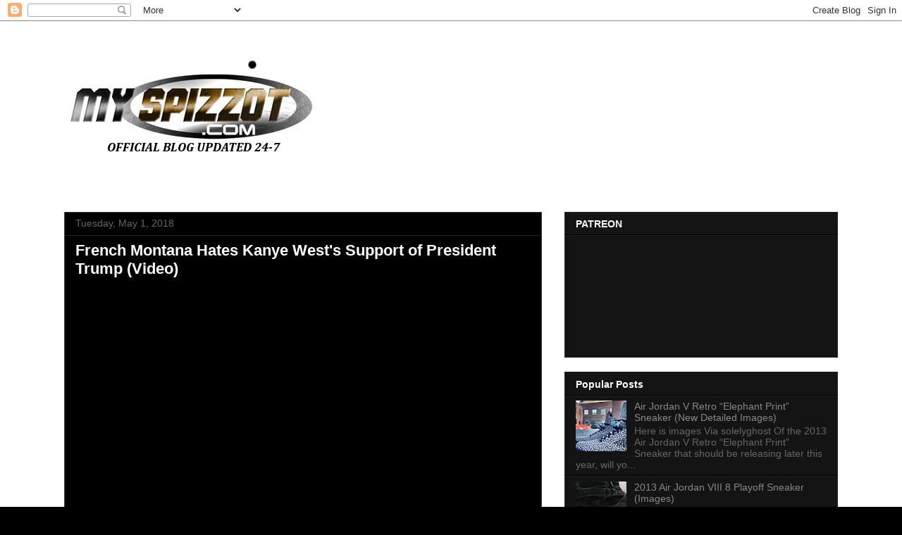

--- FILE ---
content_type: text/html; charset=UTF-8
request_url: http://www.myspizzot.com/2018/05/french-montana-hates-kanye-wests.html
body_size: 15027
content:
<!DOCTYPE html>
<html class='v2' dir='ltr' lang='en'>
<head>
<link href='https://www.blogger.com/static/v1/widgets/4128112664-css_bundle_v2.css' rel='stylesheet' type='text/css'/>
<meta content='width=1100' name='viewport'/>
<meta content='text/html; charset=UTF-8' http-equiv='Content-Type'/>
<meta content='blogger' name='generator'/>
<link href='http://www.myspizzot.com/favicon.ico' rel='icon' type='image/x-icon'/>
<link href='http://www.myspizzot.com/2018/05/french-montana-hates-kanye-wests.html' rel='canonical'/>
<link rel="alternate" type="application/atom+xml" title="MY SPIZZOT - Atom" href="http://www.myspizzot.com/feeds/posts/default" />
<link rel="alternate" type="application/rss+xml" title="MY SPIZZOT - RSS" href="http://www.myspizzot.com/feeds/posts/default?alt=rss" />
<link rel="service.post" type="application/atom+xml" title="MY SPIZZOT - Atom" href="https://www.blogger.com/feeds/4963948901578408205/posts/default" />

<link rel="alternate" type="application/atom+xml" title="MY SPIZZOT - Atom" href="http://www.myspizzot.com/feeds/8874806658908137289/comments/default" />
<!--Can't find substitution for tag [blog.ieCssRetrofitLinks]-->
<link href='https://i.ytimg.com/vi/K_FkTPXqSIo/hqdefault.jpg' rel='image_src'/>
<meta content='http://www.myspizzot.com/2018/05/french-montana-hates-kanye-wests.html' property='og:url'/>
<meta content='French Montana Hates Kanye West&#39;s Support of President Trump (Video)' property='og:title'/>
<meta content='MySpizzot is a blog about sneakers, pop culture, TV / Movies, Comedy and Pro Wrestling' property='og:description'/>
<meta content='https://lh3.googleusercontent.com/blogger_img_proxy/AEn0k_sdjYKy7h8eBtnQh_AM3OvcRy9TO7FCy8Zxqzb-EK9-UJaYtb4KulLfsQHMs4fOIkYayGpwvLO2zsbCthikoY5AxyB4w6XcEbkRfjj_-w6mZZCd4g=w1200-h630-n-k-no-nu' property='og:image'/>
<title>MY SPIZZOT: French Montana Hates Kanye West's Support of President Trump (Video)</title>
<style id='page-skin-1' type='text/css'><!--
/*
-----------------------------------------------
Blogger Template Style
Name:     Awesome Inc.
Designer: Tina Chen
URL:      tinachen.org
----------------------------------------------- */
/* Content
----------------------------------------------- */
body {
font: normal normal 13px Arial, Tahoma, Helvetica, FreeSans, sans-serif;
color: #ffffff;
background: #000000 url(http://2.bp.blogspot.com/_Mt02XVqrKi8/TUUSUZE9vTI/AAAAAAAAAao/GATBu4gspb0/s0/myspizzot.com_logo%2B-%2BCopy.jpg) repeat scroll center center;
}
html body .content-outer {
min-width: 0;
max-width: 100%;
width: 100%;
}
a:link {
text-decoration: none;
color: #fc0c0c;
}
a:visited {
text-decoration: none;
color: #fa0e0e;
}
a:hover {
text-decoration: underline;
color: #fc0c0c;
}
.body-fauxcolumn-outer .cap-top {
position: absolute;
z-index: 1;
height: 276px;
width: 100%;
background: transparent none repeat-x scroll top left;
_background-image: none;
}
/* Columns
----------------------------------------------- */
.content-inner {
padding: 0;
}
.header-inner .section {
margin: 0 16px;
}
.tabs-inner .section {
margin: 0 16px;
}
.main-inner {
padding-top: 30px;
}
.main-inner .column-center-inner,
.main-inner .column-left-inner,
.main-inner .column-right-inner {
padding: 0 5px;
}
*+html body .main-inner .column-center-inner {
margin-top: -30px;
}
#layout .main-inner .column-center-inner {
margin-top: 0;
}
/* Header
----------------------------------------------- */
.header-outer {
margin: 0 0 0 0;
background: transparent none repeat scroll 0 0;
}
.Header h1 {
font: normal bold 40px Arial, Tahoma, Helvetica, FreeSans, sans-serif;
color: #ffffff;
text-shadow: 0 0 -1px #000000;
}
.Header h1 a {
color: #ffffff;
}
.Header .description {
font: normal normal 14px Arial, Tahoma, Helvetica, FreeSans, sans-serif;
color: #ffffff;
}
.header-inner .Header .titlewrapper,
.header-inner .Header .descriptionwrapper {
padding-left: 0;
padding-right: 0;
margin-bottom: 0;
}
.header-inner .Header .titlewrapper {
padding-top: 22px;
}
/* Tabs
----------------------------------------------- */
.tabs-outer {
overflow: hidden;
position: relative;
background: #141414 none repeat scroll 0 0;
}
#layout .tabs-outer {
overflow: visible;
}
.tabs-cap-top, .tabs-cap-bottom {
position: absolute;
width: 100%;
border-top: 1px solid #222222;
}
.tabs-cap-bottom {
bottom: 0;
}
.tabs-inner .widget li a {
display: inline-block;
margin: 0;
padding: .6em 1.5em;
font: normal bold 14px Arial, Tahoma, Helvetica, FreeSans, sans-serif;
color: #ffffff;
border-top: 1px solid #222222;
border-bottom: 1px solid #222222;
border-left: 1px solid #222222;
height: 16px;
line-height: 16px;
}
.tabs-inner .widget li:last-child a {
border-right: 1px solid #222222;
}
.tabs-inner .widget li.selected a, .tabs-inner .widget li a:hover {
background: #444444 none repeat-x scroll 0 -100px;
color: #ffffff;
}
/* Headings
----------------------------------------------- */
h2 {
font: normal bold 14px Arial, Tahoma, Helvetica, FreeSans, sans-serif;
color: #ffffff;
}
/* Widgets
----------------------------------------------- */
.main-inner .section {
margin: 0 27px;
padding: 0;
}
.main-inner .column-left-outer,
.main-inner .column-right-outer {
margin-top: 0;
}
#layout .main-inner .column-left-outer,
#layout .main-inner .column-right-outer {
margin-top: 0;
}
.main-inner .column-left-inner,
.main-inner .column-right-inner {
background: transparent none repeat 0 0;
-moz-box-shadow: 0 0 0 rgba(0, 0, 0, .2);
-webkit-box-shadow: 0 0 0 rgba(0, 0, 0, .2);
-goog-ms-box-shadow: 0 0 0 rgba(0, 0, 0, .2);
box-shadow: 0 0 0 rgba(0, 0, 0, .2);
-moz-border-radius: 0;
-webkit-border-radius: 0;
-goog-ms-border-radius: 0;
border-radius: 0;
}
#layout .main-inner .column-left-inner,
#layout .main-inner .column-right-inner {
margin-top: 0;
}
.sidebar .widget {
font: normal normal 14px Arial, Tahoma, Helvetica, FreeSans, sans-serif;
color: #ffffff;
}
.sidebar .widget a:link {
color: #888888;
}
.sidebar .widget a:visited {
color: #444444;
}
.sidebar .widget a:hover {
color: #cccccc;
}
.sidebar .widget h2 {
text-shadow: 0 0 -1px #000000;
}
.main-inner .widget {
background-color: #141414;
border: 1px solid #222222;
padding: 0 15px 15px;
margin: 20px -16px;
-moz-box-shadow: 0 0 0 rgba(0, 0, 0, .2);
-webkit-box-shadow: 0 0 0 rgba(0, 0, 0, .2);
-goog-ms-box-shadow: 0 0 0 rgba(0, 0, 0, .2);
box-shadow: 0 0 0 rgba(0, 0, 0, .2);
-moz-border-radius: 0;
-webkit-border-radius: 0;
-goog-ms-border-radius: 0;
border-radius: 0;
}
.main-inner .widget h2 {
margin: 0 -15px;
padding: .6em 15px .5em;
border-bottom: 1px solid #000000;
}
.footer-inner .widget h2 {
padding: 0 0 .4em;
border-bottom: 1px solid #000000;
}
.main-inner .widget h2 + div, .footer-inner .widget h2 + div {
border-top: 1px solid #222222;
padding-top: 8px;
}
.main-inner .widget .widget-content {
margin: 0 -15px;
padding: 7px 15px 0;
}
.main-inner .widget ul, .main-inner .widget #ArchiveList ul.flat {
margin: -8px -15px 0;
padding: 0;
list-style: none;
}
.main-inner .widget #ArchiveList {
margin: -8px 0 0;
}
.main-inner .widget ul li, .main-inner .widget #ArchiveList ul.flat li {
padding: .5em 15px;
text-indent: 0;
color: #666666;
border-top: 1px solid #222222;
border-bottom: 1px solid #000000;
}
.main-inner .widget #ArchiveList ul li {
padding-top: .25em;
padding-bottom: .25em;
}
.main-inner .widget ul li:first-child, .main-inner .widget #ArchiveList ul.flat li:first-child {
border-top: none;
}
.main-inner .widget ul li:last-child, .main-inner .widget #ArchiveList ul.flat li:last-child {
border-bottom: none;
}
.post-body {
position: relative;
}
.main-inner .widget .post-body ul {
padding: 0 2.5em;
margin: .5em 0;
list-style: disc;
}
.main-inner .widget .post-body ul li {
padding: 0.25em 0;
margin-bottom: .25em;
color: #ffffff;
border: none;
}
.footer-inner .widget ul {
padding: 0;
list-style: none;
}
.widget .zippy {
color: #666666;
}
/* Posts
----------------------------------------------- */
body .main-inner .Blog {
padding: 0;
margin-bottom: 1em;
background-color: transparent;
border: none;
-moz-box-shadow: 0 0 0 rgba(0, 0, 0, 0);
-webkit-box-shadow: 0 0 0 rgba(0, 0, 0, 0);
-goog-ms-box-shadow: 0 0 0 rgba(0, 0, 0, 0);
box-shadow: 0 0 0 rgba(0, 0, 0, 0);
}
.main-inner .section:last-child .Blog:last-child {
padding: 0;
margin-bottom: 1em;
}
.main-inner .widget h2.date-header {
margin: 0 -15px 1px;
padding: 0 0 0 0;
font: normal normal 14px Arial, Tahoma, Helvetica, FreeSans, sans-serif;
color: #666666;
background: transparent none no-repeat scroll top left;
border-top: 0 solid #222222;
border-bottom: 1px solid #000000;
-moz-border-radius-topleft: 0;
-moz-border-radius-topright: 0;
-webkit-border-top-left-radius: 0;
-webkit-border-top-right-radius: 0;
border-top-left-radius: 0;
border-top-right-radius: 0;
position: static;
bottom: 100%;
right: 15px;
text-shadow: 0 0 -1px #000000;
}
.main-inner .widget h2.date-header span {
font: normal normal 14px Arial, Tahoma, Helvetica, FreeSans, sans-serif;
display: block;
padding: .5em 15px;
border-left: 0 solid #222222;
border-right: 0 solid #222222;
}
.date-outer {
position: relative;
margin: 30px 0 20px;
padding: 0 15px;
background-color: #000000;
border: 1px solid #444444;
-moz-box-shadow: 0 0 0 rgba(0, 0, 0, .2);
-webkit-box-shadow: 0 0 0 rgba(0, 0, 0, .2);
-goog-ms-box-shadow: 0 0 0 rgba(0, 0, 0, .2);
box-shadow: 0 0 0 rgba(0, 0, 0, .2);
-moz-border-radius: 0;
-webkit-border-radius: 0;
-goog-ms-border-radius: 0;
border-radius: 0;
}
.date-outer:first-child {
margin-top: 0;
}
.date-outer:last-child {
margin-bottom: 20px;
-moz-border-radius-bottomleft: 0;
-moz-border-radius-bottomright: 0;
-webkit-border-bottom-left-radius: 0;
-webkit-border-bottom-right-radius: 0;
-goog-ms-border-bottom-left-radius: 0;
-goog-ms-border-bottom-right-radius: 0;
border-bottom-left-radius: 0;
border-bottom-right-radius: 0;
}
.date-posts {
margin: 0 -15px;
padding: 0 15px;
clear: both;
}
.post-outer, .inline-ad {
border-top: 1px solid #444444;
margin: 0 -15px;
padding: 15px 15px;
}
.post-outer {
padding-bottom: 10px;
}
.post-outer:first-child {
padding-top: 0;
border-top: none;
}
.post-outer:last-child, .inline-ad:last-child {
border-bottom: none;
}
.post-body {
position: relative;
}
.post-body img {
padding: 8px;
background: #222222;
border: 1px solid transparent;
-moz-box-shadow: 0 0 0 rgba(0, 0, 0, .2);
-webkit-box-shadow: 0 0 0 rgba(0, 0, 0, .2);
box-shadow: 0 0 0 rgba(0, 0, 0, .2);
-moz-border-radius: 0;
-webkit-border-radius: 0;
border-radius: 0;
}
h3.post-title, h4 {
font: normal bold 22px Arial, Tahoma, Helvetica, FreeSans, sans-serif;
color: #ffffff;
}
h3.post-title a {
font: normal bold 22px Arial, Tahoma, Helvetica, FreeSans, sans-serif;
color: #ffffff;
}
h3.post-title a:hover {
color: #fc0c0c;
text-decoration: underline;
}
.post-header {
margin: 0 0 1em;
}
.post-body {
line-height: 1.4;
}
.post-outer h2 {
color: #ffffff;
}
.post-footer {
margin: 1.5em 0 0;
}
#blog-pager {
padding: 15px;
font-size: 120%;
background-color: #141414;
border: 1px solid #222222;
-moz-box-shadow: 0 0 0 rgba(0, 0, 0, .2);
-webkit-box-shadow: 0 0 0 rgba(0, 0, 0, .2);
-goog-ms-box-shadow: 0 0 0 rgba(0, 0, 0, .2);
box-shadow: 0 0 0 rgba(0, 0, 0, .2);
-moz-border-radius: 0;
-webkit-border-radius: 0;
-goog-ms-border-radius: 0;
border-radius: 0;
-moz-border-radius-topleft: 0;
-moz-border-radius-topright: 0;
-webkit-border-top-left-radius: 0;
-webkit-border-top-right-radius: 0;
-goog-ms-border-top-left-radius: 0;
-goog-ms-border-top-right-radius: 0;
border-top-left-radius: 0;
border-top-right-radius-topright: 0;
margin-top: 1em;
}
.blog-feeds, .post-feeds {
margin: 1em 0;
text-align: center;
color: #ffffff;
}
.blog-feeds a, .post-feeds a {
color: #888888;
}
.blog-feeds a:visited, .post-feeds a:visited {
color: #444444;
}
.blog-feeds a:hover, .post-feeds a:hover {
color: #cccccc;
}
.post-outer .comments {
margin-top: 2em;
}
/* Comments
----------------------------------------------- */
.comments .comments-content .icon.blog-author {
background-repeat: no-repeat;
background-image: url([data-uri]);
}
.comments .comments-content .loadmore a {
border-top: 1px solid #222222;
border-bottom: 1px solid #222222;
}
.comments .continue {
border-top: 2px solid #222222;
}
/* Footer
----------------------------------------------- */
.footer-outer {
margin: -0 0 -1px;
padding: 0 0 0;
color: #ffffff;
overflow: hidden;
}
.footer-fauxborder-left {
border-top: 1px solid #222222;
background: #141414 none repeat scroll 0 0;
-moz-box-shadow: 0 0 0 rgba(0, 0, 0, .2);
-webkit-box-shadow: 0 0 0 rgba(0, 0, 0, .2);
-goog-ms-box-shadow: 0 0 0 rgba(0, 0, 0, .2);
box-shadow: 0 0 0 rgba(0, 0, 0, .2);
margin: 0 -0;
}
/* Mobile
----------------------------------------------- */
body.mobile {
background-size: auto;
}
.mobile .body-fauxcolumn-outer {
background: transparent none repeat scroll top left;
}
*+html body.mobile .main-inner .column-center-inner {
margin-top: 0;
}
.mobile .main-inner .widget {
padding: 0 0 15px;
}
.mobile .main-inner .widget h2 + div,
.mobile .footer-inner .widget h2 + div {
border-top: none;
padding-top: 0;
}
.mobile .footer-inner .widget h2 {
padding: 0.5em 0;
border-bottom: none;
}
.mobile .main-inner .widget .widget-content {
margin: 0;
padding: 7px 0 0;
}
.mobile .main-inner .widget ul,
.mobile .main-inner .widget #ArchiveList ul.flat {
margin: 0 -15px 0;
}
.mobile .main-inner .widget h2.date-header {
right: 0;
}
.mobile .date-header span {
padding: 0.4em 0;
}
.mobile .date-outer:first-child {
margin-bottom: 0;
border: 1px solid #444444;
-moz-border-radius-topleft: 0;
-moz-border-radius-topright: 0;
-webkit-border-top-left-radius: 0;
-webkit-border-top-right-radius: 0;
-goog-ms-border-top-left-radius: 0;
-goog-ms-border-top-right-radius: 0;
border-top-left-radius: 0;
border-top-right-radius: 0;
}
.mobile .date-outer {
border-color: #444444;
border-width: 0 1px 1px;
}
.mobile .date-outer:last-child {
margin-bottom: 0;
}
.mobile .main-inner {
padding: 0;
}
.mobile .header-inner .section {
margin: 0;
}
.mobile .post-outer, .mobile .inline-ad {
padding: 5px 0;
}
.mobile .tabs-inner .section {
margin: 0 10px;
}
.mobile .main-inner .widget h2 {
margin: 0;
padding: 0;
}
.mobile .main-inner .widget h2.date-header span {
padding: 0;
}
.mobile .main-inner .widget .widget-content {
margin: 0;
padding: 7px 0 0;
}
.mobile #blog-pager {
border: 1px solid transparent;
background: #141414 none repeat scroll 0 0;
}
.mobile .main-inner .column-left-inner,
.mobile .main-inner .column-right-inner {
background: transparent none repeat 0 0;
-moz-box-shadow: none;
-webkit-box-shadow: none;
-goog-ms-box-shadow: none;
box-shadow: none;
}
.mobile .date-posts {
margin: 0;
padding: 0;
}
.mobile .footer-fauxborder-left {
margin: 0;
border-top: inherit;
}
.mobile .main-inner .section:last-child .Blog:last-child {
margin-bottom: 0;
}
.mobile-index-contents {
color: #ffffff;
}
.mobile .mobile-link-button {
background: #fc0c0c none repeat scroll 0 0;
}
.mobile-link-button a:link, .mobile-link-button a:visited {
color: #ffffff;
}
.mobile .tabs-inner .PageList .widget-content {
background: transparent;
border-top: 1px solid;
border-color: #222222;
color: #ffffff;
}
.mobile .tabs-inner .PageList .widget-content .pagelist-arrow {
border-left: 1px solid #222222;
}

--></style>
<style id='template-skin-1' type='text/css'><!--
body {
min-width: 1130px;
}
.content-outer, .content-fauxcolumn-outer, .region-inner {
min-width: 1130px;
max-width: 1130px;
_width: 1130px;
}
.main-inner .columns {
padding-left: 0px;
padding-right: 420px;
}
.main-inner .fauxcolumn-center-outer {
left: 0px;
right: 420px;
/* IE6 does not respect left and right together */
_width: expression(this.parentNode.offsetWidth -
parseInt("0px") -
parseInt("420px") + 'px');
}
.main-inner .fauxcolumn-left-outer {
width: 0px;
}
.main-inner .fauxcolumn-right-outer {
width: 420px;
}
.main-inner .column-left-outer {
width: 0px;
right: 100%;
margin-left: -0px;
}
.main-inner .column-right-outer {
width: 420px;
margin-right: -420px;
}
#layout {
min-width: 0;
}
#layout .content-outer {
min-width: 0;
width: 800px;
}
#layout .region-inner {
min-width: 0;
width: auto;
}
body#layout div.add_widget {
padding: 8px;
}
body#layout div.add_widget a {
margin-left: 32px;
}
--></style>
<style>
    body {background-image:url(http\:\/\/2.bp.blogspot.com\/_Mt02XVqrKi8\/TUUSUZE9vTI\/AAAAAAAAAao\/GATBu4gspb0\/s0\/myspizzot.com_logo%2B-%2BCopy.jpg);}
    
@media (max-width: 200px) { body {background-image:url(http\:\/\/2.bp.blogspot.com\/_Mt02XVqrKi8\/TUUSUZE9vTI\/AAAAAAAAAao\/GATBu4gspb0\/w200\/myspizzot.com_logo%2B-%2BCopy.jpg);}}
@media (max-width: 400px) and (min-width: 201px) { body {background-image:url(http\:\/\/2.bp.blogspot.com\/_Mt02XVqrKi8\/TUUSUZE9vTI\/AAAAAAAAAao\/GATBu4gspb0\/w400\/myspizzot.com_logo%2B-%2BCopy.jpg);}}
@media (max-width: 800px) and (min-width: 401px) { body {background-image:url(http\:\/\/2.bp.blogspot.com\/_Mt02XVqrKi8\/TUUSUZE9vTI\/AAAAAAAAAao\/GATBu4gspb0\/w800\/myspizzot.com_logo%2B-%2BCopy.jpg);}}
@media (max-width: 1200px) and (min-width: 801px) { body {background-image:url(http\:\/\/2.bp.blogspot.com\/_Mt02XVqrKi8\/TUUSUZE9vTI\/AAAAAAAAAao\/GATBu4gspb0\/w1200\/myspizzot.com_logo%2B-%2BCopy.jpg);}}
/* Last tag covers anything over one higher than the previous max-size cap. */
@media (min-width: 1201px) { body {background-image:url(http\:\/\/2.bp.blogspot.com\/_Mt02XVqrKi8\/TUUSUZE9vTI\/AAAAAAAAAao\/GATBu4gspb0\/w1600\/myspizzot.com_logo%2B-%2BCopy.jpg);}}
  </style>
<link href='https://www.blogger.com/dyn-css/authorization.css?targetBlogID=4963948901578408205&amp;zx=c9e10e6f-2c0b-44b4-96fe-8ee3146787cb' media='none' onload='if(media!=&#39;all&#39;)media=&#39;all&#39;' rel='stylesheet'/><noscript><link href='https://www.blogger.com/dyn-css/authorization.css?targetBlogID=4963948901578408205&amp;zx=c9e10e6f-2c0b-44b4-96fe-8ee3146787cb' rel='stylesheet'/></noscript>
<meta name='google-adsense-platform-account' content='ca-host-pub-1556223355139109'/>
<meta name='google-adsense-platform-domain' content='blogspot.com'/>

<script async src="https://pagead2.googlesyndication.com/pagead/js/adsbygoogle.js?client=ca-pub-0827314682605386&host=ca-host-pub-1556223355139109" crossorigin="anonymous"></script>

<!-- data-ad-client=ca-pub-0827314682605386 -->

</head>
<body class='loading variant-dark'>
<div class='navbar section' id='navbar' name='Navbar'><div class='widget Navbar' data-version='1' id='Navbar1'><script type="text/javascript">
    function setAttributeOnload(object, attribute, val) {
      if(window.addEventListener) {
        window.addEventListener('load',
          function(){ object[attribute] = val; }, false);
      } else {
        window.attachEvent('onload', function(){ object[attribute] = val; });
      }
    }
  </script>
<div id="navbar-iframe-container"></div>
<script type="text/javascript" src="https://apis.google.com/js/platform.js"></script>
<script type="text/javascript">
      gapi.load("gapi.iframes:gapi.iframes.style.bubble", function() {
        if (gapi.iframes && gapi.iframes.getContext) {
          gapi.iframes.getContext().openChild({
              url: 'https://www.blogger.com/navbar/4963948901578408205?po\x3d8874806658908137289\x26origin\x3dhttp://www.myspizzot.com',
              where: document.getElementById("navbar-iframe-container"),
              id: "navbar-iframe"
          });
        }
      });
    </script><script type="text/javascript">
(function() {
var script = document.createElement('script');
script.type = 'text/javascript';
script.src = '//pagead2.googlesyndication.com/pagead/js/google_top_exp.js';
var head = document.getElementsByTagName('head')[0];
if (head) {
head.appendChild(script);
}})();
</script>
</div></div>
<div class='body-fauxcolumns'>
<div class='fauxcolumn-outer body-fauxcolumn-outer'>
<div class='cap-top'>
<div class='cap-left'></div>
<div class='cap-right'></div>
</div>
<div class='fauxborder-left'>
<div class='fauxborder-right'></div>
<div class='fauxcolumn-inner'>
</div>
</div>
<div class='cap-bottom'>
<div class='cap-left'></div>
<div class='cap-right'></div>
</div>
</div>
</div>
<div class='content'>
<div class='content-fauxcolumns'>
<div class='fauxcolumn-outer content-fauxcolumn-outer'>
<div class='cap-top'>
<div class='cap-left'></div>
<div class='cap-right'></div>
</div>
<div class='fauxborder-left'>
<div class='fauxborder-right'></div>
<div class='fauxcolumn-inner'>
</div>
</div>
<div class='cap-bottom'>
<div class='cap-left'></div>
<div class='cap-right'></div>
</div>
</div>
</div>
<div class='content-outer'>
<div class='content-cap-top cap-top'>
<div class='cap-left'></div>
<div class='cap-right'></div>
</div>
<div class='fauxborder-left content-fauxborder-left'>
<div class='fauxborder-right content-fauxborder-right'></div>
<div class='content-inner'>
<header>
<div class='header-outer'>
<div class='header-cap-top cap-top'>
<div class='cap-left'></div>
<div class='cap-right'></div>
</div>
<div class='fauxborder-left header-fauxborder-left'>
<div class='fauxborder-right header-fauxborder-right'></div>
<div class='region-inner header-inner'>
<div class='header section' id='header' name='Header'><div class='widget Header' data-version='1' id='Header1'>
<div id='header-inner'>
<a href='http://www.myspizzot.com/' style='display: block'>
<img alt='MY SPIZZOT' height='241px; ' id='Header1_headerimg' src='https://blogger.googleusercontent.com/img/b/R29vZ2xl/AVvXsEie6NPZElaeT7G-95U3BTY3VEdqCpg9m3kGfm5zas0_iKoR6KKWp97AxVVGwMvLdFwpSvZAfHBhj2lKzQjJObnDfHfi-By-zYANP7coDRzcdsJiDXBLOEsk4553Glqpzj6XLh2SWJ8gGOE/s938/MYSPIZZOT.JPG' style='display: block' width='360px; '/>
</a>
</div>
</div></div>
</div>
</div>
<div class='header-cap-bottom cap-bottom'>
<div class='cap-left'></div>
<div class='cap-right'></div>
</div>
</div>
</header>
<div class='tabs-outer'>
<div class='tabs-cap-top cap-top'>
<div class='cap-left'></div>
<div class='cap-right'></div>
</div>
<div class='fauxborder-left tabs-fauxborder-left'>
<div class='fauxborder-right tabs-fauxborder-right'></div>
<div class='region-inner tabs-inner'>
<div class='tabs no-items section' id='crosscol' name='Cross-Column'></div>
<div class='tabs no-items section' id='crosscol-overflow' name='Cross-Column 2'></div>
</div>
</div>
<div class='tabs-cap-bottom cap-bottom'>
<div class='cap-left'></div>
<div class='cap-right'></div>
</div>
</div>
<div class='main-outer'>
<div class='main-cap-top cap-top'>
<div class='cap-left'></div>
<div class='cap-right'></div>
</div>
<div class='fauxborder-left main-fauxborder-left'>
<div class='fauxborder-right main-fauxborder-right'></div>
<div class='region-inner main-inner'>
<div class='columns fauxcolumns'>
<div class='fauxcolumn-outer fauxcolumn-center-outer'>
<div class='cap-top'>
<div class='cap-left'></div>
<div class='cap-right'></div>
</div>
<div class='fauxborder-left'>
<div class='fauxborder-right'></div>
<div class='fauxcolumn-inner'>
</div>
</div>
<div class='cap-bottom'>
<div class='cap-left'></div>
<div class='cap-right'></div>
</div>
</div>
<div class='fauxcolumn-outer fauxcolumn-left-outer'>
<div class='cap-top'>
<div class='cap-left'></div>
<div class='cap-right'></div>
</div>
<div class='fauxborder-left'>
<div class='fauxborder-right'></div>
<div class='fauxcolumn-inner'>
</div>
</div>
<div class='cap-bottom'>
<div class='cap-left'></div>
<div class='cap-right'></div>
</div>
</div>
<div class='fauxcolumn-outer fauxcolumn-right-outer'>
<div class='cap-top'>
<div class='cap-left'></div>
<div class='cap-right'></div>
</div>
<div class='fauxborder-left'>
<div class='fauxborder-right'></div>
<div class='fauxcolumn-inner'>
</div>
</div>
<div class='cap-bottom'>
<div class='cap-left'></div>
<div class='cap-right'></div>
</div>
</div>
<!-- corrects IE6 width calculation -->
<div class='columns-inner'>
<div class='column-center-outer'>
<div class='column-center-inner'>
<div class='main section' id='main' name='Main'><div class='widget Blog' data-version='1' id='Blog1'>
<div class='blog-posts hfeed'>

          <div class="date-outer">
        
<h2 class='date-header'><span>Tuesday, May 1, 2018</span></h2>

          <div class="date-posts">
        
<div class='post-outer'>
<div class='post hentry uncustomized-post-template' itemprop='blogPost' itemscope='itemscope' itemtype='http://schema.org/BlogPosting'>
<meta content='https://i.ytimg.com/vi/K_FkTPXqSIo/hqdefault.jpg' itemprop='image_url'/>
<meta content='4963948901578408205' itemprop='blogId'/>
<meta content='8874806658908137289' itemprop='postId'/>
<a name='8874806658908137289'></a>
<h3 class='post-title entry-title' itemprop='name'>
French Montana Hates Kanye West's Support of President Trump (Video)
</h3>
<div class='post-header'>
<div class='post-header-line-1'></div>
</div>
<div class='post-body entry-content' id='post-body-8874806658908137289' itemprop='description articleBody'>
<iframe allow="autoplay; encrypted-media" allowfullscreen="" frameborder="0" height="317" src="https://www.youtube.com/embed/K_FkTPXqSIo" width="551"></iframe><br />
<a name="more"></a>

<iframe allow="autoplay; encrypted-media" allowfullscreen="" frameborder="0" height="315" src="https://www.youtube.com/embed/qTekObMV0qc" width="560"></iframe>
<div style='clear: both;'></div>
</div>
<div class='post-footer'>
<div class='post-footer-line post-footer-line-1'>
<span class='post-author vcard'>
Posted by
<span class='fn' itemprop='author' itemscope='itemscope' itemtype='http://schema.org/Person'>
<meta content='https://www.blogger.com/profile/16077034621352202997' itemprop='url'/>
<a class='g-profile' href='https://www.blogger.com/profile/16077034621352202997' rel='author' title='author profile'>
<span itemprop='name'>ImAddictedToSneakers</span>
</a>
</span>
</span>
<span class='post-timestamp'>
at
<meta content='http://www.myspizzot.com/2018/05/french-montana-hates-kanye-wests.html' itemprop='url'/>
<a class='timestamp-link' href='http://www.myspizzot.com/2018/05/french-montana-hates-kanye-wests.html' rel='bookmark' title='permanent link'><abbr class='published' itemprop='datePublished' title='2018-05-01T22:29:00-04:00'>Tuesday, May 01, 2018</abbr></a>
</span>
<span class='post-comment-link'>
</span>
<span class='post-icons'>
<span class='item-action'>
<a href='https://www.blogger.com/email-post/4963948901578408205/8874806658908137289' title='Email Post'>
<img alt='' class='icon-action' height='13' src='https://resources.blogblog.com/img/icon18_email.gif' width='18'/>
</a>
</span>
<span class='item-control blog-admin pid-88280126'>
<a href='https://www.blogger.com/post-edit.g?blogID=4963948901578408205&postID=8874806658908137289&from=pencil' title='Edit Post'>
<img alt='' class='icon-action' height='18' src='https://resources.blogblog.com/img/icon18_edit_allbkg.gif' width='18'/>
</a>
</span>
</span>
<div class='post-share-buttons goog-inline-block'>
<a class='goog-inline-block share-button sb-email' href='https://www.blogger.com/share-post.g?blogID=4963948901578408205&postID=8874806658908137289&target=email' target='_blank' title='Email This'><span class='share-button-link-text'>Email This</span></a><a class='goog-inline-block share-button sb-blog' href='https://www.blogger.com/share-post.g?blogID=4963948901578408205&postID=8874806658908137289&target=blog' onclick='window.open(this.href, "_blank", "height=270,width=475"); return false;' target='_blank' title='BlogThis!'><span class='share-button-link-text'>BlogThis!</span></a><a class='goog-inline-block share-button sb-twitter' href='https://www.blogger.com/share-post.g?blogID=4963948901578408205&postID=8874806658908137289&target=twitter' target='_blank' title='Share to X'><span class='share-button-link-text'>Share to X</span></a><a class='goog-inline-block share-button sb-facebook' href='https://www.blogger.com/share-post.g?blogID=4963948901578408205&postID=8874806658908137289&target=facebook' onclick='window.open(this.href, "_blank", "height=430,width=640"); return false;' target='_blank' title='Share to Facebook'><span class='share-button-link-text'>Share to Facebook</span></a><a class='goog-inline-block share-button sb-pinterest' href='https://www.blogger.com/share-post.g?blogID=4963948901578408205&postID=8874806658908137289&target=pinterest' target='_blank' title='Share to Pinterest'><span class='share-button-link-text'>Share to Pinterest</span></a>
</div>
</div>
<div class='post-footer-line post-footer-line-2'>
<span class='post-labels'>
</span>
</div>
<div class='post-footer-line post-footer-line-3'>
<span class='post-location'>
</span>
</div>
</div>
</div>
<div class='comments' id='comments'>
<a name='comments'></a>
<h4>No comments:</h4>
<div id='Blog1_comments-block-wrapper'>
<dl class='avatar-comment-indent' id='comments-block'>
</dl>
</div>
<p class='comment-footer'>
<div class='comment-form'>
<a name='comment-form'></a>
<h4 id='comment-post-message'>Post a Comment</h4>
<p>
</p>
<a href='https://www.blogger.com/comment/frame/4963948901578408205?po=8874806658908137289&hl=en&saa=85391&origin=http://www.myspizzot.com' id='comment-editor-src'></a>
<iframe allowtransparency='true' class='blogger-iframe-colorize blogger-comment-from-post' frameborder='0' height='410px' id='comment-editor' name='comment-editor' src='' width='100%'></iframe>
<script src='https://www.blogger.com/static/v1/jsbin/1345082660-comment_from_post_iframe.js' type='text/javascript'></script>
<script type='text/javascript'>
      BLOG_CMT_createIframe('https://www.blogger.com/rpc_relay.html');
    </script>
</div>
</p>
</div>
</div>

        </div></div>
      
</div>
<div class='blog-pager' id='blog-pager'>
<span id='blog-pager-newer-link'>
<a class='blog-pager-newer-link' href='http://www.myspizzot.com/2018/05/kanye-west-stirs-up-tmz-newsroom-over.html' id='Blog1_blog-pager-newer-link' title='Newer Post'>Newer Post</a>
</span>
<span id='blog-pager-older-link'>
<a class='blog-pager-older-link' href='http://www.myspizzot.com/2018/05/kanye-west-ti-behind-music-of-ye-vs.html' id='Blog1_blog-pager-older-link' title='Older Post'>Older Post</a>
</span>
<a class='home-link' href='http://www.myspizzot.com/'>Home</a>
</div>
<div class='clear'></div>
<div class='post-feeds'>
<div class='feed-links'>
Subscribe to:
<a class='feed-link' href='http://www.myspizzot.com/feeds/8874806658908137289/comments/default' target='_blank' type='application/atom+xml'>Post Comments (Atom)</a>
</div>
</div>
</div></div>
</div>
</div>
<div class='column-left-outer'>
<div class='column-left-inner'>
<aside>
</aside>
</div>
</div>
<div class='column-right-outer'>
<div class='column-right-inner'>
<aside>
<div class='sidebar section' id='sidebar-right-1'><div class='widget HTML' data-version='1' id='HTML5'>
<h2 class='title'>PATREON</h2>
<div class='widget-content'>
<a href="https://www.patreon.com/bePatron?u=5673323" data-patreon-widget-type="become-patron-button">Become a Patron!</a><script async src="https://c6.patreon.com/becomePatronButton.bundle.js"></script>
</div>
<div class='clear'></div>
</div><div class='widget PopularPosts' data-version='1' id='PopularPosts1'>
<h2>Popular Posts</h2>
<div class='widget-content popular-posts'>
<ul>
<li>
<div class='item-content'>
<div class='item-thumbnail'>
<a href='http://www.myspizzot.com/2013/06/air-jordan-v-retro-elephant-print.html' target='_blank'>
<img alt='' border='0' src='https://blogger.googleusercontent.com/img/b/R29vZ2xl/AVvXsEiGagFkvSLTCyfyQjB9uO4pmIqbcgpBfRmUu2cJmehqHVaGCl9GdHyN19c4OpXK-hsjU6bOomxO_Vn-DY5WYm6yQl-6GchFFczYPANrggefhf2IueSrXU9w0upe4SB2PtIi6HswWi18FduT/w72-h72-p-k-no-nu/1.JPG'/>
</a>
</div>
<div class='item-title'><a href='http://www.myspizzot.com/2013/06/air-jordan-v-retro-elephant-print.html'> Air Jordan V Retro &#8220;Elephant Print&#8221;  Sneaker (New Detailed Images)</a></div>
<div class='item-snippet'>  Here is images Via solelyghost  Of the 2013 Air Jordan V Retro &#8220;Elephant Print&#8221;&#160; Sneaker that should be releasing later this year, will yo...</div>
</div>
<div style='clear: both;'></div>
</li>
<li>
<div class='item-content'>
<div class='item-thumbnail'>
<a href='http://www.myspizzot.com/2013/04/2013-air-jordan-viii-8-playoff-sneaker.html' target='_blank'>
<img alt='' border='0' src='https://blogger.googleusercontent.com/img/b/R29vZ2xl/AVvXsEhG_6VUCCZXgDR0Em5wAybBKVdhyphenhyphen3p3m7tizOlQlQjaeL7a2FYzp8xL5LQiYiDMglJGzg8e6deQWLzZqy2cTPm0Cgkxxy8SqCVEE4Y4yvyWQM49PmQaMvZ_lTgkHWFfv4nxiLPrHwPVx0Mk/w72-h72-p-k-no-nu/1.JPG'/>
</a>
</div>
<div class='item-title'><a href='http://www.myspizzot.com/2013/04/2013-air-jordan-viii-8-playoff-sneaker.html'>2013 Air Jordan VIII 8 Playoff Sneaker (Images)</a></div>
<div class='item-snippet'>  Here is images via Gallery2 of the 2013 Air Jordan VIII 8 Playoff Sneaker with a retro card, looks like Jordan brand is bringing it back i...</div>
</div>
<div style='clear: both;'></div>
</li>
<li>
<div class='item-content'>
<div class='item-thumbnail'>
<a href='http://www.myspizzot.com/2012/03/watch-this-kony-2012-short-film-now.html' target='_blank'>
<img alt='' border='0' src='https://blogger.googleusercontent.com/img/b/R29vZ2xl/AVvXsEjVzBH_3RdiVvKPQwXlosu38a3Wy3D8YxkSTnE-LrwfWmBZyxe2xS3s5gRHgajlLJkVfgnPJ-HUeO21xaqVdIyZpdMZb9_crgJ08ozbclDTt6vzEuDVxM5uuX_bAWcTnd7zMEho64XqE1c/w72-h72-p-k-no-nu/1.JPG'/>
</a>
</div>
<div class='item-title'><a href='http://www.myspizzot.com/2012/03/watch-this-kony-2012-short-film-now.html'>Watch This KONY 2012 Short Film Now! Must Watch</a></div>
<div class='item-snippet'>If the world knows who Joseph Kony is, it will unite to stop him.  It starts here.  KONY 2012 is a film and campaign by Invisible Children t...</div>
</div>
<div style='clear: both;'></div>
</li>
<li>
<div class='item-content'>
<div class='item-thumbnail'>
<a href='http://www.myspizzot.com/2024/06/juelz-santana-ft-jadakiss-party-n.html' target='_blank'>
<img alt='' border='0' src='https://lh3.googleusercontent.com/blogger_img_proxy/AEn0k_utcLjo6ey4Oiu2RId0mcwJsR-xPKq5fDbr24klLKMvvo69f4zwI0DSdTYikQx7Vq6pprH7jMEDs_CXRUBoyM1sj-8W1jcPdL25OKU9lj6e0jcbSA=w72-h72-n-k-no-nu'/>
</a>
</div>
<div class='item-title'><a href='http://www.myspizzot.com/2024/06/juelz-santana-ft-jadakiss-party-n.html'>Juelz Santana ft Jadakiss - Party N Bullsh*t (Official Music Video)</a></div>
<div class='item-snippet'>
</div>
</div>
<div style='clear: both;'></div>
</li>
<li>
<div class='item-content'>
<div class='item-thumbnail'>
<a href='http://www.myspizzot.com/2012/05/kid-cudi-responds-to-lil-waynes-twitter.html' target='_blank'>
<img alt='' border='0' src='https://blogger.googleusercontent.com/img/b/R29vZ2xl/AVvXsEh9oSkW-xdfEicfZgtfPgNCeRIFbYIok4anxulvXkG-5Y935nKWkxv4EB5wKstcNhUDaaedrpzOeHc_G4uJI-Q2p9IDsdNMpNkPXtP7AQlshZMqFtMnaQr1vgZ6ToSi7Iw6xdwpqgmH03nZ/w72-h72-p-k-no-nu/2.JPG'/>
</a>
</div>
<div class='item-title'><a href='http://www.myspizzot.com/2012/05/kid-cudi-responds-to-lil-waynes-twitter.html'>Kid Cudi Responds To Lil Wayne's Twitter Diss At Pusha T</a></div>
<div class='item-snippet'>Last Night Pusha T Released a Record that seemed to offend Lil Wayne and the Young Money Camp so This morning Lil Wayne had some not too nic...</div>
</div>
<div style='clear: both;'></div>
</li>
</ul>
<div class='clear'></div>
</div>
</div><div class='widget HTML' data-version='1' id='HTML3'>
<h2 class='title'>SUPPORT OUR BLOG .THANKS</h2>
<div class='widget-content'>
<form action="https://www.paypal.com/cgi-bin/webscr" method="post" target="_top">
<input type="hidden" name="cmd" value="_s-xclick" />
<input type="hidden" name="hosted_button_id" value="7G3EK5QEPVUN4" />
<input type="image" src="https://www.paypalobjects.com/en_US/i/btn/btn_donateCC_LG.gif" border="0" name="submit" alt="PayPal - The safer, easier way to pay online!" />
<img alt="" border="0" src="https://www.paypalobjects.com/en_US/i/scr/pixel.gif" width="1" height="1" />
</form>
</div>
<div class='clear'></div>
</div><div class='widget HTML' data-version='1' id='HTML4'>
<div class='widget-content'>
<a href="//cousins-brand.7eer.net/c/184819/224373/3813"><img src="//a.impactradius-go.com/display-ad/3813-224373" border="0" alt="" width="300" height="250"/></a><img height="0" width="0" src="//cousins-brand.7eer.net/i/184819/224373/3813" style="position:absolute;visibility:hidden;" border="0" />
</div>
<div class='clear'></div>
</div><div class='widget Followers' data-version='1' id='Followers2'>
<h2 class='title'>Followers</h2>
<div class='widget-content'>
<div id='Followers2-wrapper'>
<div style='margin-right:2px;'>
<div><script type="text/javascript" src="https://apis.google.com/js/platform.js"></script>
<div id="followers-iframe-container"></div>
<script type="text/javascript">
    window.followersIframe = null;
    function followersIframeOpen(url) {
      gapi.load("gapi.iframes", function() {
        if (gapi.iframes && gapi.iframes.getContext) {
          window.followersIframe = gapi.iframes.getContext().openChild({
            url: url,
            where: document.getElementById("followers-iframe-container"),
            messageHandlersFilter: gapi.iframes.CROSS_ORIGIN_IFRAMES_FILTER,
            messageHandlers: {
              '_ready': function(obj) {
                window.followersIframe.getIframeEl().height = obj.height;
              },
              'reset': function() {
                window.followersIframe.close();
                followersIframeOpen("https://www.blogger.com/followers/frame/4963948901578408205?colors\x3dCgt0cmFuc3BhcmVudBILdHJhbnNwYXJlbnQaByNmZmZmZmYiByNmYzBjMGMqByMwMDAwMDAyByNmZmZmZmY6ByNmZmZmZmZCByNmYzBjMGNKByM2NjY2NjZSByNmYzBjMGNaC3RyYW5zcGFyZW50\x26pageSize\x3d21\x26hl\x3den\x26origin\x3dhttp://www.myspizzot.com");
              },
              'open': function(url) {
                window.followersIframe.close();
                followersIframeOpen(url);
              }
            }
          });
        }
      });
    }
    followersIframeOpen("https://www.blogger.com/followers/frame/4963948901578408205?colors\x3dCgt0cmFuc3BhcmVudBILdHJhbnNwYXJlbnQaByNmZmZmZmYiByNmYzBjMGMqByMwMDAwMDAyByNmZmZmZmY6ByNmZmZmZmZCByNmYzBjMGNKByM2NjY2NjZSByNmYzBjMGNaC3RyYW5zcGFyZW50\x26pageSize\x3d21\x26hl\x3den\x26origin\x3dhttp://www.myspizzot.com");
  </script></div>
</div>
</div>
<div class='clear'></div>
</div>
</div><div class='widget Image' data-version='1' id='Image3'>
<div class='widget-content'>
<a href='http://thesneakeraddict.blogspot.com/2012/12/dj-delz-top-25-sneaker-of-2012-countdown.html'>
<img alt='' height='299' id='Image3_img' src='https://blogger.googleusercontent.com/img/b/R29vZ2xl/AVvXsEg253XzCrAKHY3Qcta0RK2Aeqc_vACGTOCH3AT9x-DU8SUMfN4ELUSSNzGYxufag4OPTL5R58pUFNtf0p5DdVhEsPNzh-BfAR1JlvbRGqIQfO1WU0KTH93XlMGN9MNDgQHmMM764B5xyyD7/s360/best+of+2012+dj+delz.JPG' width='360'/>
</a>
<br/>
</div>
<div class='clear'></div>
</div><div class='widget Image' data-version='1' id='Image4'>
<div class='widget-content'>
<a href='http://thesneakeraddict.blogspot.com/search?q=EYE+CANDY'>
<img alt='' height='254' id='Image4_img' src='https://blogger.googleusercontent.com/img/b/R29vZ2xl/AVvXsEhG8u8INicrQVHrcoUUEEmCJ9OoTi9EBoQWbMeIATmlruCfF5WP6IaWjyfT7Grm42VAunndTKx03PL3en-wKpRlg_X81xACDt2eVNOiBP4MCIVce3xs2lJjFlMUIUqgoNKJXPhGZEI-A88/s360/SNEAKERADDICT+CANDY+LOGO.jpg' width='320'/>
</a>
<br/>
</div>
<div class='clear'></div>
</div><div class='widget HTML' data-version='1' id='HTML2'>
<div class='widget-content'>
<a href="http://pinterest.com/djdelz/"><img src="https://a248.e.akamai.net/passets.pinterest.com.s3.amazonaws.com/images/follow-on-pinterest-button.png" width="156" height="26" alt="Follow Me on Pinterest" /></a>
</div>
<div class='clear'></div>
</div><div class='widget Profile' data-version='1' id='Profile2'>
<h2>Contributors</h2>
<div class='widget-content'>
<ul>
<li><a class='profile-name-link g-profile' href='https://www.blogger.com/profile/13329113861207416237' style='background-image: url(//www.blogger.com/img/logo-16.png);'>DEE</a></li>
<li><a class='profile-name-link g-profile' href='https://www.blogger.com/profile/05560331927189999587' style='background-image: url(//www.blogger.com/img/logo-16.png);'>DELLY DELZ</a></li>
<li><a class='profile-name-link g-profile' href='https://www.blogger.com/profile/03175315280380588508' style='background-image: url(//www.blogger.com/img/logo-16.png);'>Delz</a></li>
<li><a class='profile-name-link g-profile' href='https://www.blogger.com/profile/03979494487753201634' style='background-image: url(//www.blogger.com/img/logo-16.png);'>Delzy</a></li>
<li><a class='profile-name-link g-profile' href='https://www.blogger.com/profile/00034033361382381420' style='background-image: url(//www.blogger.com/img/logo-16.png);'>Hessie</a></li>
<li><a class='profile-name-link g-profile' href='https://www.blogger.com/profile/16077034621352202997' style='background-image: url(//www.blogger.com/img/logo-16.png);'>ImAddictedToSneakers</a></li>
</ul>
<div class='clear'></div>
</div>
</div><div class='widget Image' data-version='1' id='Image2'>
<div class='widget-content'>
<a href='http://thesneakeraddict.blogspot.com'>
<img alt='' height='94' id='Image2_img' src='https://blogger.googleusercontent.com/img/b/R29vZ2xl/AVvXsEiyyNRUz74qt2kpfXXgF9qfkSTviPoKiNxkBfuv9aCfCYTcrxJy9iRJU6uQthk9yTfG4gja-0od7cdisCjwzZBaZBdWdkat49JiQYZ7cU6tkiJlks3c4gJvA3_SNN7iJ3ReAXkQWSzjFz8D/s360/DJ+DELZ+SNEAKER.PNG' width='360'/>
</a>
<br/>
</div>
<div class='clear'></div>
</div><div class='widget BlogArchive' data-version='1' id='BlogArchive1'>
<h2>Blog Archive</h2>
<div class='widget-content'>
<div id='ArchiveList'>
<div id='BlogArchive1_ArchiveList'>
<select id='BlogArchive1_ArchiveMenu'>
<option value=''>Blog Archive</option>
<option value='http://www.myspizzot.com/2024/12/'>December (1)</option>
<option value='http://www.myspizzot.com/2024/06/'>June (1)</option>
<option value='http://www.myspizzot.com/2024/04/'>April (1)</option>
<option value='http://www.myspizzot.com/2024/01/'>January (1)</option>
<option value='http://www.myspizzot.com/2023/10/'>October (3)</option>
<option value='http://www.myspizzot.com/2023/09/'>September (2)</option>
<option value='http://www.myspizzot.com/2023/08/'>August (4)</option>
<option value='http://www.myspizzot.com/2023/07/'>July (3)</option>
<option value='http://www.myspizzot.com/2023/06/'>June (4)</option>
<option value='http://www.myspizzot.com/2023/05/'>May (1)</option>
<option value='http://www.myspizzot.com/2023/04/'>April (5)</option>
<option value='http://www.myspizzot.com/2023/03/'>March (3)</option>
<option value='http://www.myspizzot.com/2023/02/'>February (3)</option>
<option value='http://www.myspizzot.com/2023/01/'>January (3)</option>
<option value='http://www.myspizzot.com/2022/12/'>December (2)</option>
<option value='http://www.myspizzot.com/2022/11/'>November (2)</option>
<option value='http://www.myspizzot.com/2022/10/'>October (6)</option>
<option value='http://www.myspizzot.com/2022/09/'>September (6)</option>
<option value='http://www.myspizzot.com/2022/08/'>August (3)</option>
<option value='http://www.myspizzot.com/2022/07/'>July (20)</option>
<option value='http://www.myspizzot.com/2022/06/'>June (10)</option>
<option value='http://www.myspizzot.com/2022/05/'>May (3)</option>
<option value='http://www.myspizzot.com/2022/04/'>April (4)</option>
<option value='http://www.myspizzot.com/2022/03/'>March (8)</option>
<option value='http://www.myspizzot.com/2022/01/'>January (6)</option>
<option value='http://www.myspizzot.com/2021/12/'>December (1)</option>
<option value='http://www.myspizzot.com/2021/11/'>November (5)</option>
<option value='http://www.myspizzot.com/2021/10/'>October (6)</option>
<option value='http://www.myspizzot.com/2021/09/'>September (7)</option>
<option value='http://www.myspizzot.com/2021/08/'>August (12)</option>
<option value='http://www.myspizzot.com/2021/07/'>July (3)</option>
<option value='http://www.myspizzot.com/2021/06/'>June (7)</option>
<option value='http://www.myspizzot.com/2021/05/'>May (6)</option>
<option value='http://www.myspizzot.com/2021/04/'>April (7)</option>
<option value='http://www.myspizzot.com/2021/03/'>March (7)</option>
<option value='http://www.myspizzot.com/2021/02/'>February (4)</option>
<option value='http://www.myspizzot.com/2021/01/'>January (7)</option>
<option value='http://www.myspizzot.com/2020/12/'>December (6)</option>
<option value='http://www.myspizzot.com/2020/11/'>November (7)</option>
<option value='http://www.myspizzot.com/2020/10/'>October (8)</option>
<option value='http://www.myspizzot.com/2020/09/'>September (12)</option>
<option value='http://www.myspizzot.com/2020/08/'>August (16)</option>
<option value='http://www.myspizzot.com/2020/07/'>July (15)</option>
<option value='http://www.myspizzot.com/2020/06/'>June (18)</option>
<option value='http://www.myspizzot.com/2020/05/'>May (17)</option>
<option value='http://www.myspizzot.com/2020/04/'>April (13)</option>
<option value='http://www.myspizzot.com/2020/03/'>March (25)</option>
<option value='http://www.myspizzot.com/2020/02/'>February (21)</option>
<option value='http://www.myspizzot.com/2020/01/'>January (22)</option>
<option value='http://www.myspizzot.com/2019/12/'>December (24)</option>
<option value='http://www.myspizzot.com/2019/11/'>November (8)</option>
<option value='http://www.myspizzot.com/2019/10/'>October (27)</option>
<option value='http://www.myspizzot.com/2019/09/'>September (35)</option>
<option value='http://www.myspizzot.com/2019/08/'>August (42)</option>
<option value='http://www.myspizzot.com/2019/07/'>July (39)</option>
<option value='http://www.myspizzot.com/2019/06/'>June (28)</option>
<option value='http://www.myspizzot.com/2019/05/'>May (44)</option>
<option value='http://www.myspizzot.com/2019/04/'>April (25)</option>
<option value='http://www.myspizzot.com/2019/03/'>March (15)</option>
<option value='http://www.myspizzot.com/2019/02/'>February (14)</option>
<option value='http://www.myspizzot.com/2019/01/'>January (26)</option>
<option value='http://www.myspizzot.com/2018/12/'>December (22)</option>
<option value='http://www.myspizzot.com/2018/11/'>November (12)</option>
<option value='http://www.myspizzot.com/2018/10/'>October (19)</option>
<option value='http://www.myspizzot.com/2018/09/'>September (13)</option>
<option value='http://www.myspizzot.com/2018/08/'>August (24)</option>
<option value='http://www.myspizzot.com/2018/07/'>July (18)</option>
<option value='http://www.myspizzot.com/2018/06/'>June (26)</option>
<option value='http://www.myspizzot.com/2018/05/'>May (40)</option>
<option value='http://www.myspizzot.com/2018/04/'>April (38)</option>
<option value='http://www.myspizzot.com/2018/03/'>March (18)</option>
<option value='http://www.myspizzot.com/2018/02/'>February (15)</option>
<option value='http://www.myspizzot.com/2018/01/'>January (21)</option>
<option value='http://www.myspizzot.com/2017/12/'>December (31)</option>
<option value='http://www.myspizzot.com/2017/11/'>November (20)</option>
<option value='http://www.myspizzot.com/2017/10/'>October (13)</option>
<option value='http://www.myspizzot.com/2017/09/'>September (13)</option>
<option value='http://www.myspizzot.com/2017/08/'>August (20)</option>
<option value='http://www.myspizzot.com/2017/07/'>July (33)</option>
<option value='http://www.myspizzot.com/2017/06/'>June (36)</option>
<option value='http://www.myspizzot.com/2017/05/'>May (35)</option>
<option value='http://www.myspizzot.com/2017/04/'>April (30)</option>
<option value='http://www.myspizzot.com/2017/03/'>March (45)</option>
<option value='http://www.myspizzot.com/2017/02/'>February (49)</option>
<option value='http://www.myspizzot.com/2017/01/'>January (32)</option>
<option value='http://www.myspizzot.com/2016/12/'>December (36)</option>
<option value='http://www.myspizzot.com/2016/11/'>November (45)</option>
<option value='http://www.myspizzot.com/2016/10/'>October (65)</option>
<option value='http://www.myspizzot.com/2016/09/'>September (53)</option>
<option value='http://www.myspizzot.com/2016/08/'>August (51)</option>
<option value='http://www.myspizzot.com/2016/07/'>July (46)</option>
<option value='http://www.myspizzot.com/2016/06/'>June (61)</option>
<option value='http://www.myspizzot.com/2016/05/'>May (52)</option>
<option value='http://www.myspizzot.com/2016/04/'>April (46)</option>
<option value='http://www.myspizzot.com/2016/03/'>March (78)</option>
<option value='http://www.myspizzot.com/2016/02/'>February (100)</option>
<option value='http://www.myspizzot.com/2016/01/'>January (103)</option>
<option value='http://www.myspizzot.com/2015/12/'>December (61)</option>
<option value='http://www.myspizzot.com/2015/11/'>November (84)</option>
<option value='http://www.myspizzot.com/2015/10/'>October (67)</option>
<option value='http://www.myspizzot.com/2015/09/'>September (76)</option>
<option value='http://www.myspizzot.com/2015/08/'>August (126)</option>
<option value='http://www.myspizzot.com/2015/07/'>July (77)</option>
<option value='http://www.myspizzot.com/2015/06/'>June (92)</option>
<option value='http://www.myspizzot.com/2015/05/'>May (108)</option>
<option value='http://www.myspizzot.com/2015/04/'>April (148)</option>
<option value='http://www.myspizzot.com/2015/03/'>March (107)</option>
<option value='http://www.myspizzot.com/2015/02/'>February (99)</option>
<option value='http://www.myspizzot.com/2015/01/'>January (114)</option>
<option value='http://www.myspizzot.com/2014/12/'>December (136)</option>
<option value='http://www.myspizzot.com/2014/11/'>November (149)</option>
<option value='http://www.myspizzot.com/2014/10/'>October (233)</option>
<option value='http://www.myspizzot.com/2014/09/'>September (164)</option>
<option value='http://www.myspizzot.com/2014/08/'>August (224)</option>
<option value='http://www.myspizzot.com/2014/07/'>July (213)</option>
<option value='http://www.myspizzot.com/2014/06/'>June (164)</option>
<option value='http://www.myspizzot.com/2014/05/'>May (205)</option>
<option value='http://www.myspizzot.com/2014/04/'>April (203)</option>
<option value='http://www.myspizzot.com/2014/03/'>March (184)</option>
<option value='http://www.myspizzot.com/2014/02/'>February (158)</option>
<option value='http://www.myspizzot.com/2014/01/'>January (235)</option>
<option value='http://www.myspizzot.com/2013/12/'>December (187)</option>
<option value='http://www.myspizzot.com/2013/11/'>November (272)</option>
<option value='http://www.myspizzot.com/2013/10/'>October (237)</option>
<option value='http://www.myspizzot.com/2013/09/'>September (282)</option>
<option value='http://www.myspizzot.com/2013/08/'>August (242)</option>
<option value='http://www.myspizzot.com/2013/07/'>July (195)</option>
<option value='http://www.myspizzot.com/2013/06/'>June (219)</option>
<option value='http://www.myspizzot.com/2013/05/'>May (193)</option>
<option value='http://www.myspizzot.com/2013/04/'>April (299)</option>
<option value='http://www.myspizzot.com/2013/03/'>March (410)</option>
<option value='http://www.myspizzot.com/2013/02/'>February (392)</option>
<option value='http://www.myspizzot.com/2013/01/'>January (474)</option>
<option value='http://www.myspizzot.com/2012/12/'>December (417)</option>
<option value='http://www.myspizzot.com/2012/11/'>November (432)</option>
<option value='http://www.myspizzot.com/2012/10/'>October (350)</option>
<option value='http://www.myspizzot.com/2012/09/'>September (310)</option>
<option value='http://www.myspizzot.com/2012/08/'>August (359)</option>
<option value='http://www.myspizzot.com/2012/07/'>July (293)</option>
<option value='http://www.myspizzot.com/2012/06/'>June (244)</option>
<option value='http://www.myspizzot.com/2012/05/'>May (267)</option>
<option value='http://www.myspizzot.com/2012/04/'>April (284)</option>
<option value='http://www.myspizzot.com/2012/03/'>March (352)</option>
<option value='http://www.myspizzot.com/2012/02/'>February (351)</option>
<option value='http://www.myspizzot.com/2012/01/'>January (318)</option>
<option value='http://www.myspizzot.com/2011/12/'>December (142)</option>
<option value='http://www.myspizzot.com/2011/11/'>November (189)</option>
<option value='http://www.myspizzot.com/2011/10/'>October (238)</option>
<option value='http://www.myspizzot.com/2011/09/'>September (181)</option>
<option value='http://www.myspizzot.com/2011/08/'>August (188)</option>
<option value='http://www.myspizzot.com/2011/07/'>July (134)</option>
<option value='http://www.myspizzot.com/2011/06/'>June (140)</option>
<option value='http://www.myspizzot.com/2011/05/'>May (185)</option>
<option value='http://www.myspizzot.com/2011/04/'>April (93)</option>
<option value='http://www.myspizzot.com/2011/03/'>March (65)</option>
<option value='http://www.myspizzot.com/2011/02/'>February (57)</option>
<option value='http://www.myspizzot.com/2011/01/'>January (21)</option>
<option value='http://www.myspizzot.com/2010/11/'>November (1)</option>
<option value='http://www.myspizzot.com/2010/10/'>October (23)</option>
<option value='http://www.myspizzot.com/2010/09/'>September (8)</option>
<option value='http://www.myspizzot.com/2010/08/'>August (41)</option>
<option value='http://www.myspizzot.com/2010/07/'>July (6)</option>
<option value='http://www.myspizzot.com/2010/06/'>June (5)</option>
<option value='http://www.myspizzot.com/2010/05/'>May (24)</option>
<option value='http://www.myspizzot.com/2010/04/'>April (18)</option>
<option value='http://www.myspizzot.com/2010/03/'>March (21)</option>
<option value='http://www.myspizzot.com/2010/02/'>February (33)</option>
<option value='http://www.myspizzot.com/2010/01/'>January (44)</option>
<option value='http://www.myspizzot.com/2009/12/'>December (38)</option>
<option value='http://www.myspizzot.com/2009/11/'>November (57)</option>
<option value='http://www.myspizzot.com/2009/10/'>October (81)</option>
<option value='http://www.myspizzot.com/2009/09/'>September (56)</option>
<option value='http://www.myspizzot.com/2009/08/'>August (77)</option>
<option value='http://www.myspizzot.com/2009/07/'>July (54)</option>
<option value='http://www.myspizzot.com/2009/06/'>June (50)</option>
<option value='http://www.myspizzot.com/2009/05/'>May (50)</option>
<option value='http://www.myspizzot.com/2009/04/'>April (61)</option>
<option value='http://www.myspizzot.com/2009/03/'>March (91)</option>
<option value='http://www.myspizzot.com/2009/01/'>January (1)</option>
</select>
</div>
</div>
<div class='clear'></div>
</div>
</div><div class='widget Subscribe' data-version='1' id='Subscribe1'>
<div style='white-space:nowrap'>
<h2 class='title'>Subscribe To Myspizzot Blog</h2>
<div class='widget-content'>
<div class='subscribe-wrapper subscribe-type-POST'>
<div class='subscribe expanded subscribe-type-POST' id='SW_READER_LIST_Subscribe1POST' style='display:none;'>
<div class='top'>
<span class='inner' onclick='return(_SW_toggleReaderList(event, "Subscribe1POST"));'>
<img class='subscribe-dropdown-arrow' src='https://resources.blogblog.com/img/widgets/arrow_dropdown.gif'/>
<img align='absmiddle' alt='' border='0' class='feed-icon' src='https://resources.blogblog.com/img/icon_feed12.png'/>
Posts
</span>
<div class='feed-reader-links'>
<a class='feed-reader-link' href='https://www.netvibes.com/subscribe.php?url=http%3A%2F%2Fwww.myspizzot.com%2Ffeeds%2Fposts%2Fdefault' target='_blank'>
<img src='https://resources.blogblog.com/img/widgets/subscribe-netvibes.png'/>
</a>
<a class='feed-reader-link' href='https://add.my.yahoo.com/content?url=http%3A%2F%2Fwww.myspizzot.com%2Ffeeds%2Fposts%2Fdefault' target='_blank'>
<img src='https://resources.blogblog.com/img/widgets/subscribe-yahoo.png'/>
</a>
<a class='feed-reader-link' href='http://www.myspizzot.com/feeds/posts/default' target='_blank'>
<img align='absmiddle' class='feed-icon' src='https://resources.blogblog.com/img/icon_feed12.png'/>
                  Atom
                </a>
</div>
</div>
<div class='bottom'></div>
</div>
<div class='subscribe' id='SW_READER_LIST_CLOSED_Subscribe1POST' onclick='return(_SW_toggleReaderList(event, "Subscribe1POST"));'>
<div class='top'>
<span class='inner'>
<img class='subscribe-dropdown-arrow' src='https://resources.blogblog.com/img/widgets/arrow_dropdown.gif'/>
<span onclick='return(_SW_toggleReaderList(event, "Subscribe1POST"));'>
<img align='absmiddle' alt='' border='0' class='feed-icon' src='https://resources.blogblog.com/img/icon_feed12.png'/>
Posts
</span>
</span>
</div>
<div class='bottom'></div>
</div>
</div>
<div class='subscribe-wrapper subscribe-type-PER_POST'>
<div class='subscribe expanded subscribe-type-PER_POST' id='SW_READER_LIST_Subscribe1PER_POST' style='display:none;'>
<div class='top'>
<span class='inner' onclick='return(_SW_toggleReaderList(event, "Subscribe1PER_POST"));'>
<img class='subscribe-dropdown-arrow' src='https://resources.blogblog.com/img/widgets/arrow_dropdown.gif'/>
<img align='absmiddle' alt='' border='0' class='feed-icon' src='https://resources.blogblog.com/img/icon_feed12.png'/>
Comments
</span>
<div class='feed-reader-links'>
<a class='feed-reader-link' href='https://www.netvibes.com/subscribe.php?url=http%3A%2F%2Fwww.myspizzot.com%2Ffeeds%2F8874806658908137289%2Fcomments%2Fdefault' target='_blank'>
<img src='https://resources.blogblog.com/img/widgets/subscribe-netvibes.png'/>
</a>
<a class='feed-reader-link' href='https://add.my.yahoo.com/content?url=http%3A%2F%2Fwww.myspizzot.com%2Ffeeds%2F8874806658908137289%2Fcomments%2Fdefault' target='_blank'>
<img src='https://resources.blogblog.com/img/widgets/subscribe-yahoo.png'/>
</a>
<a class='feed-reader-link' href='http://www.myspizzot.com/feeds/8874806658908137289/comments/default' target='_blank'>
<img align='absmiddle' class='feed-icon' src='https://resources.blogblog.com/img/icon_feed12.png'/>
                  Atom
                </a>
</div>
</div>
<div class='bottom'></div>
</div>
<div class='subscribe' id='SW_READER_LIST_CLOSED_Subscribe1PER_POST' onclick='return(_SW_toggleReaderList(event, "Subscribe1PER_POST"));'>
<div class='top'>
<span class='inner'>
<img class='subscribe-dropdown-arrow' src='https://resources.blogblog.com/img/widgets/arrow_dropdown.gif'/>
<span onclick='return(_SW_toggleReaderList(event, "Subscribe1PER_POST"));'>
<img align='absmiddle' alt='' border='0' class='feed-icon' src='https://resources.blogblog.com/img/icon_feed12.png'/>
Comments
</span>
</span>
</div>
<div class='bottom'></div>
</div>
</div>
<div style='clear:both'></div>
</div>
</div>
<div class='clear'></div>
</div><div class='widget HTML' data-version='1' id='HTML1'>
<h2 class='title'>CONTACT : <a href="http://MYBLOGSBETTER@GMAIL.COM">MYBLOGSBETTER@GMAIL.COM</a></h2>
<div class='widget-content'>
MYSPIZZOT : MEANING "MY SPOT"

THIS IS WHERE I AM BLOGGING ABOUT WHAT CATCHES MY EYES AND THOUGHTS IN THIS WILD CRAZY WORLD WE LIVE IN FROM MUSIC TO FASHION TO POLITICS TO COMEDY...ETC ETC
</div>
<div class='clear'></div>
</div></div>
</aside>
</div>
</div>
</div>
<div style='clear: both'></div>
<!-- columns -->
</div>
<!-- main -->
</div>
</div>
<div class='main-cap-bottom cap-bottom'>
<div class='cap-left'></div>
<div class='cap-right'></div>
</div>
</div>
<footer>
<div class='footer-outer'>
<div class='footer-cap-top cap-top'>
<div class='cap-left'></div>
<div class='cap-right'></div>
</div>
<div class='fauxborder-left footer-fauxborder-left'>
<div class='fauxborder-right footer-fauxborder-right'></div>
<div class='region-inner footer-inner'>
<div class='foot section' id='footer-1'><div class='widget HTML' data-version='1' id='HTML6'>
<div class='widget-content'>
<script type="text/javascript">
    var vglnk = {key: 'a85ab34e7d8d5a5a4ba5a2cf2666ddca'};
    (function(d, t) {
        var s = d.createElement(t);
            s.type = 'text/javascript';
            s.async = true;
            s.src = '//cdn.viglink.com/api/vglnk.js';
        var r = d.getElementsByTagName(t)[0];
            r.parentNode.insertBefore(s, r);
    }(document, 'script'));
</script>
</div>
<div class='clear'></div>
</div></div>
<table border='0' cellpadding='0' cellspacing='0' class='section-columns columns-2'>
<tbody>
<tr>
<td class='first columns-cell'>
<div class='foot no-items section' id='footer-2-1'></div>
</td>
<td class='columns-cell'>
<div class='foot no-items section' id='footer-2-2'></div>
</td>
</tr>
</tbody>
</table>
<!-- outside of the include in order to lock Attribution widget -->
<div class='foot section' id='footer-3' name='Footer'><div class='widget Attribution' data-version='1' id='Attribution1'>
<div class='widget-content' style='text-align: center;'>
Awesome Inc. theme. Powered by <a href='https://www.blogger.com' target='_blank'>Blogger</a>.
</div>
<div class='clear'></div>
</div></div>
</div>
</div>
<div class='footer-cap-bottom cap-bottom'>
<div class='cap-left'></div>
<div class='cap-right'></div>
</div>
</div>
</footer>
<!-- content -->
</div>
</div>
<div class='content-cap-bottom cap-bottom'>
<div class='cap-left'></div>
<div class='cap-right'></div>
</div>
</div>
</div>
<script type='text/javascript'>
    window.setTimeout(function() {
        document.body.className = document.body.className.replace('loading', '');
      }, 10);
  </script>

<script type="text/javascript" src="https://www.blogger.com/static/v1/widgets/382300504-widgets.js"></script>
<script type='text/javascript'>
window['__wavt'] = 'AOuZoY7_DZ3zPxFN09tlAp3b2Tlzr58rWg:1766717588741';_WidgetManager._Init('//www.blogger.com/rearrange?blogID\x3d4963948901578408205','//www.myspizzot.com/2018/05/french-montana-hates-kanye-wests.html','4963948901578408205');
_WidgetManager._SetDataContext([{'name': 'blog', 'data': {'blogId': '4963948901578408205', 'title': 'MY SPIZZOT', 'url': 'http://www.myspizzot.com/2018/05/french-montana-hates-kanye-wests.html', 'canonicalUrl': 'http://www.myspizzot.com/2018/05/french-montana-hates-kanye-wests.html', 'homepageUrl': 'http://www.myspizzot.com/', 'searchUrl': 'http://www.myspizzot.com/search', 'canonicalHomepageUrl': 'http://www.myspizzot.com/', 'blogspotFaviconUrl': 'http://www.myspizzot.com/favicon.ico', 'bloggerUrl': 'https://www.blogger.com', 'hasCustomDomain': true, 'httpsEnabled': false, 'enabledCommentProfileImages': true, 'gPlusViewType': 'FILTERED_POSTMOD', 'adultContent': false, 'analyticsAccountNumber': '', 'encoding': 'UTF-8', 'locale': 'en', 'localeUnderscoreDelimited': 'en', 'languageDirection': 'ltr', 'isPrivate': false, 'isMobile': false, 'isMobileRequest': false, 'mobileClass': '', 'isPrivateBlog': false, 'isDynamicViewsAvailable': true, 'feedLinks': '\x3clink rel\x3d\x22alternate\x22 type\x3d\x22application/atom+xml\x22 title\x3d\x22MY SPIZZOT - Atom\x22 href\x3d\x22http://www.myspizzot.com/feeds/posts/default\x22 /\x3e\n\x3clink rel\x3d\x22alternate\x22 type\x3d\x22application/rss+xml\x22 title\x3d\x22MY SPIZZOT - RSS\x22 href\x3d\x22http://www.myspizzot.com/feeds/posts/default?alt\x3drss\x22 /\x3e\n\x3clink rel\x3d\x22service.post\x22 type\x3d\x22application/atom+xml\x22 title\x3d\x22MY SPIZZOT - Atom\x22 href\x3d\x22https://www.blogger.com/feeds/4963948901578408205/posts/default\x22 /\x3e\n\n\x3clink rel\x3d\x22alternate\x22 type\x3d\x22application/atom+xml\x22 title\x3d\x22MY SPIZZOT - Atom\x22 href\x3d\x22http://www.myspizzot.com/feeds/8874806658908137289/comments/default\x22 /\x3e\n', 'meTag': '', 'adsenseClientId': 'ca-pub-0827314682605386', 'adsenseHostId': 'ca-host-pub-1556223355139109', 'adsenseHasAds': true, 'adsenseAutoAds': true, 'boqCommentIframeForm': true, 'loginRedirectParam': '', 'view': '', 'dynamicViewsCommentsSrc': '//www.blogblog.com/dynamicviews/4224c15c4e7c9321/js/comments.js', 'dynamicViewsScriptSrc': '//www.blogblog.com/dynamicviews/daef15016aa26cab', 'plusOneApiSrc': 'https://apis.google.com/js/platform.js', 'disableGComments': true, 'interstitialAccepted': false, 'sharing': {'platforms': [{'name': 'Get link', 'key': 'link', 'shareMessage': 'Get link', 'target': ''}, {'name': 'Facebook', 'key': 'facebook', 'shareMessage': 'Share to Facebook', 'target': 'facebook'}, {'name': 'BlogThis!', 'key': 'blogThis', 'shareMessage': 'BlogThis!', 'target': 'blog'}, {'name': 'X', 'key': 'twitter', 'shareMessage': 'Share to X', 'target': 'twitter'}, {'name': 'Pinterest', 'key': 'pinterest', 'shareMessage': 'Share to Pinterest', 'target': 'pinterest'}, {'name': 'Email', 'key': 'email', 'shareMessage': 'Email', 'target': 'email'}], 'disableGooglePlus': true, 'googlePlusShareButtonWidth': 0, 'googlePlusBootstrap': '\x3cscript type\x3d\x22text/javascript\x22\x3ewindow.___gcfg \x3d {\x27lang\x27: \x27en\x27};\x3c/script\x3e'}, 'hasCustomJumpLinkMessage': true, 'jumpLinkMessage': 'Click here to view this entire post', 'pageType': 'item', 'postId': '8874806658908137289', 'postImageThumbnailUrl': 'https://i.ytimg.com/vi/K_FkTPXqSIo/default.jpg', 'postImageUrl': 'https://i.ytimg.com/vi/K_FkTPXqSIo/hqdefault.jpg', 'pageName': 'French Montana Hates Kanye West\x27s Support of President Trump (Video)', 'pageTitle': 'MY SPIZZOT: French Montana Hates Kanye West\x27s Support of President Trump (Video)', 'metaDescription': ''}}, {'name': 'features', 'data': {}}, {'name': 'messages', 'data': {'edit': 'Edit', 'linkCopiedToClipboard': 'Link copied to clipboard!', 'ok': 'Ok', 'postLink': 'Post Link'}}, {'name': 'template', 'data': {'name': 'Awesome Inc.', 'localizedName': 'Awesome Inc.', 'isResponsive': false, 'isAlternateRendering': false, 'isCustom': false, 'variant': 'dark', 'variantId': 'dark'}}, {'name': 'view', 'data': {'classic': {'name': 'classic', 'url': '?view\x3dclassic'}, 'flipcard': {'name': 'flipcard', 'url': '?view\x3dflipcard'}, 'magazine': {'name': 'magazine', 'url': '?view\x3dmagazine'}, 'mosaic': {'name': 'mosaic', 'url': '?view\x3dmosaic'}, 'sidebar': {'name': 'sidebar', 'url': '?view\x3dsidebar'}, 'snapshot': {'name': 'snapshot', 'url': '?view\x3dsnapshot'}, 'timeslide': {'name': 'timeslide', 'url': '?view\x3dtimeslide'}, 'isMobile': false, 'title': 'French Montana Hates Kanye West\x27s Support of President Trump (Video)', 'description': 'MySpizzot is a blog about sneakers, pop culture, TV / Movies, Comedy and Pro Wrestling', 'featuredImage': 'https://lh3.googleusercontent.com/blogger_img_proxy/AEn0k_sdjYKy7h8eBtnQh_AM3OvcRy9TO7FCy8Zxqzb-EK9-UJaYtb4KulLfsQHMs4fOIkYayGpwvLO2zsbCthikoY5AxyB4w6XcEbkRfjj_-w6mZZCd4g', 'url': 'http://www.myspizzot.com/2018/05/french-montana-hates-kanye-wests.html', 'type': 'item', 'isSingleItem': true, 'isMultipleItems': false, 'isError': false, 'isPage': false, 'isPost': true, 'isHomepage': false, 'isArchive': false, 'isLabelSearch': false, 'postId': 8874806658908137289}}]);
_WidgetManager._RegisterWidget('_NavbarView', new _WidgetInfo('Navbar1', 'navbar', document.getElementById('Navbar1'), {}, 'displayModeFull'));
_WidgetManager._RegisterWidget('_HeaderView', new _WidgetInfo('Header1', 'header', document.getElementById('Header1'), {}, 'displayModeFull'));
_WidgetManager._RegisterWidget('_BlogView', new _WidgetInfo('Blog1', 'main', document.getElementById('Blog1'), {'cmtInteractionsEnabled': false, 'lightboxEnabled': true, 'lightboxModuleUrl': 'https://www.blogger.com/static/v1/jsbin/2485970545-lbx.js', 'lightboxCssUrl': 'https://www.blogger.com/static/v1/v-css/828616780-lightbox_bundle.css'}, 'displayModeFull'));
_WidgetManager._RegisterWidget('_HTMLView', new _WidgetInfo('HTML5', 'sidebar-right-1', document.getElementById('HTML5'), {}, 'displayModeFull'));
_WidgetManager._RegisterWidget('_PopularPostsView', new _WidgetInfo('PopularPosts1', 'sidebar-right-1', document.getElementById('PopularPosts1'), {}, 'displayModeFull'));
_WidgetManager._RegisterWidget('_HTMLView', new _WidgetInfo('HTML3', 'sidebar-right-1', document.getElementById('HTML3'), {}, 'displayModeFull'));
_WidgetManager._RegisterWidget('_HTMLView', new _WidgetInfo('HTML4', 'sidebar-right-1', document.getElementById('HTML4'), {}, 'displayModeFull'));
_WidgetManager._RegisterWidget('_FollowersView', new _WidgetInfo('Followers2', 'sidebar-right-1', document.getElementById('Followers2'), {}, 'displayModeFull'));
_WidgetManager._RegisterWidget('_ImageView', new _WidgetInfo('Image3', 'sidebar-right-1', document.getElementById('Image3'), {'resize': false}, 'displayModeFull'));
_WidgetManager._RegisterWidget('_ImageView', new _WidgetInfo('Image4', 'sidebar-right-1', document.getElementById('Image4'), {'resize': false}, 'displayModeFull'));
_WidgetManager._RegisterWidget('_HTMLView', new _WidgetInfo('HTML2', 'sidebar-right-1', document.getElementById('HTML2'), {}, 'displayModeFull'));
_WidgetManager._RegisterWidget('_ProfileView', new _WidgetInfo('Profile2', 'sidebar-right-1', document.getElementById('Profile2'), {}, 'displayModeFull'));
_WidgetManager._RegisterWidget('_ImageView', new _WidgetInfo('Image2', 'sidebar-right-1', document.getElementById('Image2'), {'resize': false}, 'displayModeFull'));
_WidgetManager._RegisterWidget('_BlogArchiveView', new _WidgetInfo('BlogArchive1', 'sidebar-right-1', document.getElementById('BlogArchive1'), {'languageDirection': 'ltr', 'loadingMessage': 'Loading\x26hellip;'}, 'displayModeFull'));
_WidgetManager._RegisterWidget('_SubscribeView', new _WidgetInfo('Subscribe1', 'sidebar-right-1', document.getElementById('Subscribe1'), {}, 'displayModeFull'));
_WidgetManager._RegisterWidget('_HTMLView', new _WidgetInfo('HTML1', 'sidebar-right-1', document.getElementById('HTML1'), {}, 'displayModeFull'));
_WidgetManager._RegisterWidget('_HTMLView', new _WidgetInfo('HTML6', 'footer-1', document.getElementById('HTML6'), {}, 'displayModeFull'));
_WidgetManager._RegisterWidget('_AttributionView', new _WidgetInfo('Attribution1', 'footer-3', document.getElementById('Attribution1'), {}, 'displayModeFull'));
</script>
</body>
</html>

--- FILE ---
content_type: text/html; charset=utf-8
request_url: https://www.google.com/recaptcha/api2/aframe
body_size: 268
content:
<!DOCTYPE HTML><html><head><meta http-equiv="content-type" content="text/html; charset=UTF-8"></head><body><script nonce="XhbLpXfDIqaR3XmgRFEpWQ">/** Anti-fraud and anti-abuse applications only. See google.com/recaptcha */ try{var clients={'sodar':'https://pagead2.googlesyndication.com/pagead/sodar?'};window.addEventListener("message",function(a){try{if(a.source===window.parent){var b=JSON.parse(a.data);var c=clients[b['id']];if(c){var d=document.createElement('img');d.src=c+b['params']+'&rc='+(localStorage.getItem("rc::a")?sessionStorage.getItem("rc::b"):"");window.document.body.appendChild(d);sessionStorage.setItem("rc::e",parseInt(sessionStorage.getItem("rc::e")||0)+1);localStorage.setItem("rc::h",'1766717592171');}}}catch(b){}});window.parent.postMessage("_grecaptcha_ready", "*");}catch(b){}</script></body></html>